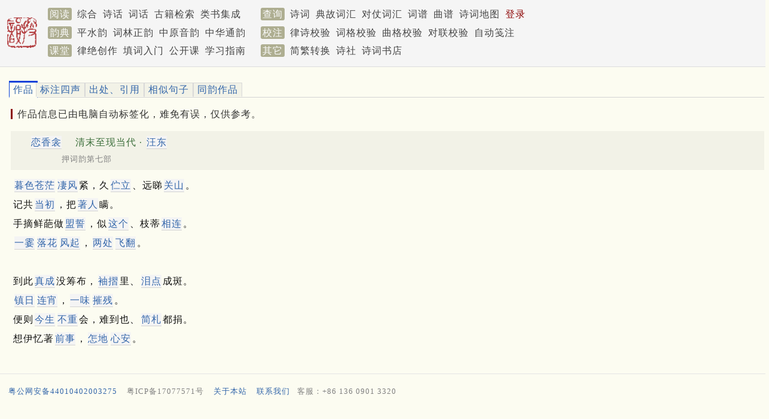

--- FILE ---
content_type: text/html; charset=utf-8
request_url: https://sou-yun.cn/Query.aspx?type=poem1&id=360901
body_size: 7385
content:


<!DOCTYPE html>

<html xmlns="http://www.w3.org/1999/xhtml">
<head><meta http-equiv="Cache-Control" content="no-transform" /><meta name="keywords" content="古诗,诗词,格律校验,平水韵,词林正韵,词谱,对仗,对联,诗话,词话,搜韵,韵典" /><meta http-equiv="X-UA-Compatible" content="IE=10;IE=11" /><meta name="viewport" content="width=device-width,initial-scale=1.0" /><title>
	诗词 汪东 恋香衾
</title><link rel="stylesheet" type="text/css" href="pa28.css" />
    <script type="text/javascript" src="js/tabpane.js"></script>
    <script type="text/javascript" src="https://apps.bdimg.com/libs/jquery/1.7.1/jquery.min.js"></script>
    <script type="text/javascript" src="/Scripts/lib.36.js"></script>
    <script type="text/javascript" src="scripts/poetlife2.js"></script>
    <script type="text/javascript">
        var regionInfo = {};

        if (window.location.host.match(/localhost/)) {
            SetApiHome("http://localhost:59720/api/");
        }

        $(document).ready(function () {
            MyInit();
            if (GetURLParameter("type") == "poem1")
            {
                AnalyzePoem(GetURLParameter("id"));
            }

            InitPics();

            if (regionInfo.Markers && regionInfo.Markers.length > 0) {
                ShowRegionInfo();
            }
        });
        
        isMobile = false;
        var tabs = new Array();

        function AnalyzePoem(poemId)
        {
            var poemHtml = $('#content').html();
            poemHtml = "<div id='poemTab'><p><span class='titleHint' style='margin-bottom: 1em;'>作品信息已由电脑自动标签化，难免有误，仅供参考。" + poemHtml + "</span></p></div>";

            tabs.push({ Id: poemId, panel: "poemTab", label: '作品', html: poemHtml });
            tabs.push({ Id: poemId, panel: "poemTones", label: '标注四声', html: "", func: ShowTones });
            tabs.push({ Id: poemId, panel: "kanripoLinks", label: '出处、引用', html: "", func: ShowReference });
            tabs.push({ Id: poemId, panel: "similarClauses", label: '相似句子', html: "", func: ShowSimilarClauses });
            tabs.push({ Id: poemId, panel: "sameRhymes", label: '同韵作品', html: "", func: ShowSameRhymePoems });

            var html = '<div style="border-bottom: 1px solid lightgray; margin-bottom: 1em;">';
            $.each(tabs, function (index, tab) {
                var css = index == 0 ? "tabselected" : "tab";
                html += "<div class='inline'><a href='javascript: SwitchTab(" + index + ")' id='" + tab.panel + "_tab_link' class='" + css + "'> " + tab.label + " </a></div>";
            });
            html += "</div>";

            $.each(tabs, function (index, tab) {
                if (tab.html != "") {
                    html += tab.html;
                }
                else {
                    html += "<div id='" + tab.panel + "'></div>";
                }
            });

            $('#content').html(html);
        }

        function SwitchTab(index) {
            var tab = tabs[index];

            if ($('#' + tab.panel).text() == "") {
                tab.func(tab.Id, tab.panel);
            }

            $.each(tabs, function (i, tab) {
                var link = $('#' + tab.panel + "_tab_link");
                link.removeClass("tabselected");
                link.removeClass("tab");

                if (index == i) {
                    link.addClass("tabselected");
                    $('#' + tab.panel).slideDown();
                }
                else {
                    $('#' + tab.panel).hide();
                    link.addClass("tab");
                } 
            });
        }

        function MyInit() {
            InitPics();
            setupAllTabs();
        }
    </script>
    <style type="text/css">
        .pageImage {
            float: right;margin-left: 28px; max-width: 50%;
            height: 500px;
            max-height: 90%;
        }

        .pageHasImage {
            min-height: 500px;
        }
    </style>
</head>
<body class="grey">
    


<div class="bar" style="min-height: 6.2em; padding-top: 0.5em;">
	
    <div id="Menu1_Bar" class="wrapper" style="position: relative; line-height: 1.9em;">
		
        <a href="/index.aspx">
            <img src='/images/publish.png' class="sLogoImg" style="border: 0px; float: left; padding: 1.2rem 1rem 1rem 0;" /></a>
        <span class='mLabel navLink'>阅读</span>
        <a id="Menu1_HyperLink3" class="navLink" href="/PoemIndex.aspx">综合</a>
        <a id="Menu1_PoemComment" class="navLink" href="/PoemComment.aspx">诗话</a>
        <a id="Menu1_CiComment" class="navLink" href="/CiComment.aspx">词话</a>
        <a id="Menu1_eBookLink" class="navLink" href="https://cnkgraph.com/Book" target="_blank">古籍检索</a>
        <a id="Menu1_YjlhLink" class="navLink" href="https://cnkgraph.com/Category" target="_blank">类书集成</a>
        <span class='mLabel navLink' style="margin-left: 1.5rem;">查询</span>
        <a id="Menu1_PoemLink" class="navLink" href="/QueryPoem.aspx">诗词</a>
        <a id="Menu1_AllusionLink" class="navLink" href="/AllusionsIndex.aspx?sort=People">典故词汇</a>
        <a id="Menu1_HyperLink1" class="navLink" href="/QueryCoupletWord.aspx">对仗词汇</a>
        <a id="Menu1_CiTuneLink" class="navLink" href="/QueryCiTune.aspx">词谱</a>
        <a id="Menu1_QuTuneLink" class="navLink" href="/QueryQuTune.aspx">曲谱</a>
        <a id="Menu1_PoemGeoLink" class="navLink" href="/PoemGeo.aspx">诗词地图</a>
        <a id="Menu1_LoginLink" class="navLink" href="/login.aspx" style="color:DarkRed;">登录</a>
        
        
        <br />
        <span class='mLabel navLink'>韵典</span>
        <a id="Menu1_RhymeDictLink" class="navLink" href="/QR.aspx">平水韵</a>
        <a id="Menu1_CiRhymeLink" class="navLink" href="/QR.aspx?ci=*">词林正韵</a>
        <a id="Menu1_ZYQRLink" class="navLink" href="/zyqr.aspx">中原音韵</a>
        <a id="Menu1_TongYunLink" class="navLink" href="/mqr.aspx">中华通韵</a>
        <span class='mLabel navLink' style="margin-left: 1rem;">校注</span>
        <a id="Menu1_PoemValidationLink" class="navLink" href="/AnalyzePoem.aspx">律诗校验</a>
        <a id="Menu1_CiValidationLink" class="navLink" href="/AnalyzeCi.aspx">词格校验</a>
        <a id="Menu1_QuValidationLink" class="navLink" href="/AnalyzeQu.aspx">曲格校验</a>
        <a id="Menu1_CoupletValidationLink" class="navLink" href="AnalyzeCouplet.aspx">对联校验</a>
        <a id="Menu1_LabelingLink" class="navLink" href="/Labeling.aspx">自动笺注</a>
        <br />
        <span class='mLabel navLink'>课堂</span>
        <a id="Menu1_LuCourse" class="navLink" href="/CourseIndex.aspx?type=律绝">律绝创作</a>
        <a id="Menu1_CiCourse" class="navLink" href="/CourseIndex.aspx?type=填词">填词入门</a>
        <a id="Menu1_FocuseCourse" class="navLink" href="/CourseIndex.aspx?type=公开课">公开课</a>
        <a id="Menu1_HyperLink2" class="navLink" href="/CourseIndex.aspx?type=近体诗">学习指南</a>
        <span class='mLabel navLink' style="margin-left: 1rem;">其它</span>
        <a id="Menu1_STConvertLink" class="navLink" href="/STConvert.aspx">简繁转换</a>
        <a id="Menu1_PoetGroupLink4" class="navLink" href="/PoetGroup.aspx">诗社</a>
        <a id="Menu1_BookStoreLink" class="navLink" href="https://weidian.com/?userid=332208122" target="_blank">诗词书店</a>
        
    
	</div>

</div>

<script>
    function Logout() {
        document.cookie = "jt=;Max-age=-99999";
        localStorage.removeItem('works');
        location.href = '/';
    }
</script>
<!-- Global site tag (gtag.js) - Google Analytics -->
<script async src="https://www.googletagmanager.com/gtag/js?id=G-THLRK7E3FF"></script>
<script>
    window.dataLayer = window.dataLayer || [];
    function gtag() { dataLayer.push(arguments); }
    gtag('js', new Date());

    gtag('config', 'G-THLRK7E3FF');
</script>

    <div class="wrapper" style="min-height: 300px; padding-top: 0.6em;">
	
        <div>
		
            <div id='content' style="width: 100%; margin: 1em 0 0 0.5em;">
                <div id='poem_360901' class='_poem'><div id='poem_title_360901' class='poemTitle inDetail'><span class='bold'><span class='tuneLink' onclick='ShowCiTuneNote(493, "poem_title_360901", "恋香衾")'>恋香衾</span></span><span class='poemAuthor'> 清末至现当代 · <span onclick='ShowPoemAuthorProfile(74624, "清末至现当代", "汪东", "poem_title_360901")' class='link bold'>汪东</span></span><br /><div class='titleIndent'>　押词韵第七部</div></div><div id='poem_title_360901_comment'></div><div class='poemContent' id='poem_content_360901'><div class='poemSentence' id='poem_sentence_0_360901'><span class='bold'><span class='wordLink' onclick='ShowWordNote(510806, "poem_sentence_0_360901")'>暮色苍茫</span></span><span class='bold'><span class='wordLink' onclick='ShowWordNote(4247, "poem_sentence_0_360901")'>凄风</span></span>紧，久<span class='bold'><span class='wordLink' onclick='ShowWordNote(2934, "poem_sentence_0_360901")'>伫立</span></span>、远睇<span class='bold'><span class='wordLink' onclick='ShowWordNote(333, "poem_sentence_0_360901")'>关山</span></span>。<div id='poem_sentence_0_360901_comment'></div></div><div class='poemSentence' id='poem_sentence_1_360901'>记共<span class='bold'><span class='wordLink' onclick='ShowWordNote(3758, "poem_sentence_1_360901")'>当初</span></span>，把<span class='bold'><span class='wordLink' onclick='ShowWordNote(437811, "poem_sentence_1_360901")'>著人</span></span>瞒。<div id='poem_sentence_1_360901_comment'></div></div><div class='poemSentence' id='poem_sentence_2_360901'>手摘鲜葩做<span class='bold'><span class='wordLink' onclick='ShowWordNote(33759, "poem_sentence_2_360901")'>盟誓</span></span>，似<span class='bold'><span class='wordLink' onclick='ShowWordNote(17130, "poem_sentence_2_360901")'>这个</span></span>、枝蒂<span class='bold'><span class='wordLink' onclick='ShowWordNote(4801, "poem_sentence_2_360901")'>相连</span></span>。<div id='poem_sentence_2_360901_comment'></div></div><div class='poemSentence' id='poem_sentence_3_360901'><span class='bold'><span class='wordLink' onclick='ShowWordNote(3215, "poem_sentence_3_360901")'>一霎</span></span><span class='bold'><span class='wordLink' onclick='ShowWordNote(480956, "poem_sentence_3_360901")'>落花</span></span><span class='bold'><span class='wordLink' onclick='ShowWordNote(428, "poem_sentence_3_360901")'>风起</span></span>，<span class='bold'><span class='wordLink' onclick='ShowWordNote(360906, "poem_sentence_3_360901")'>两处</span></span><span class='bold'><span class='wordLink' onclick='ShowWordNote(11943, "poem_sentence_3_360901")'>飞翻</span></span>。<div id='poem_sentence_3_360901_comment'></div></div><br /><div class='poemSentence' id='poem_sentence_4_360901'>到此<span class='bold'><span class='wordLink' onclick='ShowWordNote(1276, "poem_sentence_4_360901")'>真成</span></span>没筹布，<span class='bold'><span class='wordLink' onclick='ShowWordNote(157850, "poem_sentence_4_360901")'>袖摺</span></span>里、<span class='bold'><span class='wordLink' onclick='ShowWordNote(14669, "poem_sentence_4_360901")'>泪点</span></span>成斑。<div id='poem_sentence_4_360901_comment'></div></div><div class='poemSentence' id='poem_sentence_5_360901'><span class='bold'><span class='wordLink' onclick='ShowWordNote(3225, "poem_sentence_5_360901")'>镇日</span></span><span class='bold'><span class='wordLink' onclick='ShowWordNote(3454, "poem_sentence_5_360901")'>连宵</span></span>，<span class='bold'><span class='wordLink' onclick='ShowWordNote(3830, "poem_sentence_5_360901")'>一味</span></span><span class='bold'><span class='wordLink' onclick='ShowWordNote(5388, "poem_sentence_5_360901")'>摧残</span></span>。<div id='poem_sentence_5_360901_comment'></div></div><div class='poemSentence' id='poem_sentence_6_360901'>便则<span class='bold'><span class='wordLink' onclick='ShowWordNote(3885, "poem_sentence_6_360901")'>今生</span></span><span class='bold'><span class='wordLink' onclick='ShowWordNote(475573, "poem_sentence_6_360901")'>不重</span></span>会，难到也、<span class='bold'><span class='wordLink' onclick='ShowWordNote(99758, "poem_sentence_6_360901")'>简札</span></span>都捐。<div id='poem_sentence_6_360901_comment'></div></div><div class='poemSentence' id='poem_sentence_7_360901'>想伊忆著<span class='bold'><span class='wordLink' onclick='ShowWordNote(2318, "poem_sentence_7_360901")'>前事</span></span>，<span class='bold'><span class='wordLink' onclick='ShowWordNote(80406, "poem_sentence_7_360901")'>怎地</span></span><span class='bold'><span class='wordLink' onclick='ShowWordNote(11281, "poem_sentence_7_360901")'>心安</span></span>。<div id='poem_sentence_7_360901_comment'></div></div><div class='poemSentence' id='poem_sentence_8_360901'></div><div id='poem_sentence_8_360901_comment'></div></div></div>
                <div id="stat" style="margin-top: 2rem; display: none;"></div>
            </div>
        
	</div>
    
</div>
    <br />
    
<script>
    isMobile = false;

    function HideWord() {
        if (isMobile) {
            $('.fsComment').hide();
        }
        else {
            $('.fixComment').hide();
        }
    }

    function DisplayWord(index) {
        var url = apiHome + "Word?id=" + index;
        GetJSON(url, function (data) {
            if (data && data.Words) {
                var wc = $("#wordContent").html(data.Words[0].Html);

                if (isMobile) {
                    $('.fsComment').fadeIn(200);
                }
                else {
                    var top = GetWordTop();
                    $(".fixComment").css("top", top + "px");
                    $('.fixComment').fadeIn(200);
                }
            }
        });
    }

    function GetWordTop() {
        var top = $(document).scrollTop() + 20;
        if (typeof content != "undefined" && top < content.offsetTop) {
            top = content.offsetTop;
        }
        return top;
    }

</script>
<div class="fixComment" style="display: none;">
	
    <div style="float: right; margin: 4px;">
        <a href="javascript: HideWord();">
            <img src="/images/close.jpg" style="border: 1px solid grey;" /></a>
    </div>
    <div id="wordContent"></div>

</div>


    <div>
	
    <script>
        var isPc = true;
        var isInWechatBrowser = false;
        var popupad = {
            lastPopupTimestamp: GetCookie("lpt") || 0,
            currentAd: null,
            displayedAds: [],
            AppendImage: function (ad) {
                if (ad) {
                    var image = new Image();
                    image.src = ad.ImageUrl;
                    image.style.maxWidth = '95vw';
                    image.style.maxHeight = '80vh';
                    image.style.borderRadius = '12px';
                    setTimeout(function () {
                        $('#popupImg').append(image);
                        $('#adsPanel').slideDown(500);
                        document.body.style.overflow = 'hidden'

                        SetLongLifeCookie('lpt', Date.now())
                    }, 1000);
                }
            },
            ClickAd: function () {
                this.HideAds()
                var link = isInWechatBrowser && this.currentAd.LinkUrlInWechat ? this.currentAd.LinkUrlInWechat : this.currentAd.LinkUrl
                window.location = link;
            },
            HideAds: function () {
                if (this.currentAd) {
                    this.displayedAds = this.displayedAds.filter(x => x.split('.')[0] != this.currentAd.Id).concat(this.currentAd.Id + '.' + Date.now())
                    SetLongLifeCookie('displayedPAIDs', this.displayedAds);
                    $('#adsPanel').slideToggle();
                    document.body.style.overflow = 'auto'
                }
            },
            fetchAds: function () {
                var url = apiHome + 'popupAds';
                GetJSON(url, data => {
                    //console.log(data)
                    if (data) {
                        var ads = []
                        for (var ad of data) {
                            if (isPc && !ad.IsPCEnabled) {
                                continue;
                            }

                            if (this.lastPopupTimestamp > 0 && ad.IntervalDays && ad.IntervalDays * 24 * 3600 * 1000 + this.lastPopupTimestamp < Date.now()) {
                                continue;
                            }

                            var item = this.displayedAds.find(x => x.split('.')[0] == ad.Id)

                            if (item && ad.IntervalDays > 0) {
                                var lpt = item.split('.')[1]
                                if (Date.now() - lpt < ad.IntervalDays * 24 * 3600 * 1000)
                                    continue;
                            }
                            if (ad.EnablePaths && ad.EnablePaths.length > 0) {
                                for (var i = 0; i < ad.EnablePaths.length; i++) {
                                    var regex = new RegExp(ad.EnablePaths[i], "i")
                                    if (regex.test(location.pathname)) {
                                        ads.push(ad)
                                        break;
                                    }
                                }
                            } else {
                                ads.push(ad);
                            }
                        }

                        if (ads.length > 0) {
                            this.currentAd = ads[Math.floor(Math.random() * ads.length)];
                            this.AppendImage(this.currentAd);
                        }
                    }
                })
            },
            init: function () {
                // 一天内最多弹一次
                if (Date.now() - this.lastPopupTimestamp < 3600 * 24 * 1000) return;

                var displayedPAIDsCookie = GetCookie("displayedPAIDs");
                if (displayedPAIDsCookie) {
                    this.displayedAds = displayedPAIDsCookie.split(',');
                }

                this.fetchAds()
            }
        }

        $().ready(function () {
            popupad.init()
        })

    </script>
    <div id="adsPanel" class="lrFS fsComment" style="z-index: 10; display: none;">
        <div class="shade"></div>
        <div style="display: flex; flex: 1; justify-content: center; align-items: center; height: 100vh; padding: 20px;">
            <div id="advImgPanel" style="z-index: 1; display: flex; flex-direction: column; align-items: center;">
                <a href="javascript: popupad.HideAds()">
                    <div class="popupad-close"></div>
                </a>
                <div style="height: 5vh; border: 3px solid #dfddbf8c; z-index: -1"></div>
                <a href="javascript: popupad.ClickAd()" id="popupImg"></a>
            </div>
        </div>
    </div>

    <style>
        .popupad-close {
            background: #dfddbf8c;
            color: white;
            border-radius: 50%;
            line-height: 30px;
            text-align: center;
            height: 30px;
            width: 30px;
            font-size: 24px;
        }

            .popupad-close::before {
                content: "\2716";
            }
    </style>

</div>

<div style='line-height: 1.3em; padding-top: 6px; border-top: 1px solid #e5e5e5;' id="pageFooter">
<div class='wrapper' style="text-align: left; vertical-align: top;">

<p style='font-size: small;'><a href="https://beian.mps.gov.cn/#/query/webSearch?code=44010402003275" rel="noreferrer" target="_blank" class="expand">粤公网安备44010402003275</a><a href="https://beian.miit.gov.cn" target="_blank" class="expand"><span class="inlineComment2">粤ICP备17077571号</span></a><a href="about.aspx" class="expand">关于本站</a><a href="mailto:cozychen@hotmail.com" class="expand">联系我们</a><span class="inlineComment2">客服：+86 136 0901 3320</span></p>

<div style="max-height:120px;">
	<div>
		
    
    <div>
			
        <script async src="https://pagead2.googlesyndication.com/pagead/js/adsbygoogle.js?client=ca-pub-0414285907866387"
     crossorigin="anonymous"></script>
<!-- 底部广告位（电脑） -->
<ins class="adsbygoogle"
     style="display:block"
     data-ad-client="ca-pub-0414285907866387"
     data-ad-slot="2884741531"
     data-ad-format="auto"
     data-full-width-responsive="true"></ins>
<script>
     (adsbygoogle = window.adsbygoogle || []).push({});
</script>
    
		</div>

	</div>

</div>
</div>
</div>
</body>
</html>


--- FILE ---
content_type: text/html; charset=utf-8
request_url: https://www.google.com/recaptcha/api2/aframe
body_size: 267
content:
<!DOCTYPE HTML><html><head><meta http-equiv="content-type" content="text/html; charset=UTF-8"></head><body><script nonce="yN0T8ZXaDvMZmZfnWa_xrA">/** Anti-fraud and anti-abuse applications only. See google.com/recaptcha */ try{var clients={'sodar':'https://pagead2.googlesyndication.com/pagead/sodar?'};window.addEventListener("message",function(a){try{if(a.source===window.parent){var b=JSON.parse(a.data);var c=clients[b['id']];if(c){var d=document.createElement('img');d.src=c+b['params']+'&rc='+(localStorage.getItem("rc::a")?sessionStorage.getItem("rc::b"):"");window.document.body.appendChild(d);sessionStorage.setItem("rc::e",parseInt(sessionStorage.getItem("rc::e")||0)+1);localStorage.setItem("rc::h",'1768612587475');}}}catch(b){}});window.parent.postMessage("_grecaptcha_ready", "*");}catch(b){}</script></body></html>

--- FILE ---
content_type: application/javascript
request_url: https://sou-yun.cn/scripts/poetlife2.js
body_size: 3971
content:
var biographyApiHome = "https://api.sou-yun.cn/api/Biography";
var overviewUri = "author=&scope=&beginYear=0&endYear=0";
var map;
var travelData;
var previousRequest;
var previousTitle;
var currentLine;
var currentTrace;
var markers = new Array();
var lastHighlightedRoute;
var tileLayer;
var markerIcons = ["marker.green", "marker.azure", "marker.red", "marker.azure1", "marker.green1", "marker.red1", "marker.blue"];
var flagIcon = "flag";
var lineColors = ["red", "blue", "green", "gray", "orange", "darkred", "olive"];
var selectedPoets = new Array();
var places;

var statusPanel;
var detailPanel;
var mapRegionPanel;
var mapDynasty;

function ShowBiography(mapRegion, status, detail, dynasty, author, friend, scope) {
    statusPanel = '#' + status;
    detailPanel = '#' + detail;
    mapRegionPanel = mapRegion;

    mapDynasty = dynasty;

    CloseLoading();
    CreateMap(author, friend, scope);
}

function SwitchMapDynasty(dynasty) {
    tileLayer = new BMap.TileLayer();
    tileLayer.getTilesUrl = function (tileCoord, zoom) {
        return "/map/" + dynasty + "/tiles/" + zoom + "/" + tileCoord.x + "_" + tileCoord.y + ".png";
    }
    map.addTileLayer(tileLayer);
    map.setMaxZoom(10);
    map.setMinZoom(5);
}

function CreateMap(author, friend, scope) {
    PrepareMap();

    CreateTravelTrace(author, friend, scope);
}

function PrepareMap() {
    map = new BMap.Map(mapRegionPanel);
    map.centerAndZoom(new BMap.Point(113.4073, 23.05736), 12);
    map.enableContinuousZoom();
    map.enableScrollWheelZoom();
    map.addControl(new BMap.NavigationControl());
    map.addControl(new BMap.OverviewMapControl());

    if (mapDynasty) {
        map.setMapStyle({
            styleJson: lightStyle
        });

        SwitchMapDynasty(mapDynasty);
    }
    else {
        map.setMapStyleV2({
            styleJson: lightStyle
        });
    }
}

function getZoom(maxLng, minLng, maxLat, minLat) {
    var zoom = ["50", "100", "200", "500", "1000", "2000", "5000", "10000", "20000", "25000", "50000", "100000", "200000", "500000", "1000000", "2000000"]//级别18到3。
    var pointA = new BMap.Point(maxLng, maxLat);  // 创建点坐标A
    var pointB = new BMap.Point(minLng, minLat);  // 创建点坐标B
    var distance = map.getDistance(pointA, pointB).toFixed(1);  //获取两点距离,保留小数点后两位
    for (var i = 0, zoomLen = zoom.length; i < zoomLen; i++) {
        if (zoom[i] - distance > 0) {
            return 18 - i + 3;//之所以会多3，是因为地图范围常常是比例尺距离的10倍以上。所以级别会增加3。
        }
    };
}

function CreateTravelTrace(author, friend, scope) {
    var url = biographyApiHome + '?author=';
    ShowLoading();
    $.getJSON(url).done(function (data) {
        travelData = data;
        if (travelData.Traces != null) {
            if (author || scope) {
                var relativeUrl = "author=" + (author ? author : "");
                relativeUrl += "&scope=" + (scope ? scope : "");
                relativeUrl += "&beginYear=0&endYear=0";
                if (friend) {
                    relativeUrl += "&friend=" + friend;
                }
                var showDetail = !author && scope;
                NewView(relativeUrl, showDetail);
            }
            else {
                ShowTraceByIndex(0);
            }
        }
    }).always(function () {
        CloseLoading();
    });
}

function SearchPlaces(key, createView) {
    if (!places) {
        var url = biographyApiHome + 'Places';
        $.getJSON(url).done(function (data) {
            places = data;
            var foundPlaces = FilterPlaces(GetKey());
            if (foundPlaces) {
                createView(foundPlaces);
            }
        });
    }
    else {
        var foundPlaces = FilterPlaces(key);
        if (foundPlaces) {
            createView(foundPlaces);
        }
    }
};

var activitiesByPoem;
function FilterByPoems(key) {
    var url = biographyApiHome + 'Poems?key=' + key;
    $.getJSON(url).done(function (data) {
        if (data) {
            activitiesByPoem = data;
            $('#foundPoems').html("<div class='label1'>作品</div><a href='javascript: ShowActivitiesByPoems()'>" + data.Title + "</a><br />" + data.Summary);
        }
    });
}

function ShowActivitiesByPoems() {
    if (activitiesByPoem) {
        ShowDetail(activitiesByPoem, true);
    }
}

function NewView(requestUri, showDetail) {
    var trace = FindInCache(requestUri);
    if (trace) {
        currentTrace = trace;
        CleanDetail();
        if (showDetail) {
            ShowTraceDetail(trace);
        }
        ShowTrace(currentTrace);
        return;
    }

    previousRequest = requestUri;
    var url = biographyApiHome + '?' + requestUri;
    ShowLoading();
    $.getJSON(url).done(function (data) {
        if (data && data.Traces) {
            previousTitle = data.Traces[0].Title;
            AddToCache(requestUri, data.Traces[0]);
            CleanDetail();
            if (showDetail) {
                ShowTraceDetail(data.Traces[0]);
            }
            ShowTrace(data.Traces[0]);
        }
    }).always(function () {
        CloseLoading();
    });
}

function ShowTraceDetail(trace) {
    var detail = CreateTraceDetail(trace);
    $(detailPanel).html("<div class='label1'>" + trace.Title + "</div>" + detail);
}

function FindInCache(requestUri) {
    for (var i = 0; i < travelData.Traces.length; i++) {
        var trace = travelData.Traces[i];
        if (IsSameRequest(trace.RequestUri, requestUri)) {
            if (trace.Lines || trace.Markers) {
                return trace;
            }
            else {
                return null;
            }
        }
    }

    return null;
}

function AddToCache(requestUri, trace) {
    requestUri = decodeURI(requestUri);
    trace.RequestUri = requestUri;
    for (var i = 0; i < travelData.Traces.length; i++) {
        if (IsSameRequest(trace.RequestUri, travelData.Traces[i].RequestUri)) {
            travelData.Traces[i] = trace;
            return;
        }
    }
}

function IsSameRequest(request1, request2) {
    if (request1 && request2) {
        request1 = request1.replace(/%2b/g, "+");
        request2 = request2.replace(/%2b/g, "+");
        return request1 == request2;
    }
    else {
        return false;
    }
}

function DetailSwitch(id, status) {
    var detailId = '#' + id;
    var linkId = detailId + "_link";

    if (status && $(linkId).text() == status) {
        return;
    }

    $(detailId).slideToggle();

    if ($(linkId).text() == '—') {
        $(linkId).text('╋');
    }
    else {
        $(linkId).text('—');
    }
}

function CleanDetail() {
    $(detailPanel).html('');
}

function ViewRouteInTrace(traceIndex, start, end, longitude, latitude, zoomLevel) {
    currentTrace = travelData.Traces[traceIndex];
    currentLine = currentTrace.Lines[0];

    ViewRoute(start, end, longitude, latitude, zoomLevel);
}

function ViewRoute(start, end, longitude, latitude, zoomLevel) {
    HighlightRoute(start, end);
    var centerPoint = new BMap.Point(longitude, latitude)
    map.centerAndZoom(centerPoint, zoomLevel);
}

function HighlightRoute(start, end) {
    if (lastHighlightedRoute) {
        map.removeOverlay(lastHighlightedRoute);
    }

    var points = new Array();
    for (var i = start; i < end; i++) {
        var point = currentLine.Markers[i];
        points.push(new BMap.Point(point.Longitude, point.Latitude));
    }

    var lifeLine = new BMapLib.CurveLine(points, { strokeColor: "green", strokeWeight: 3 });

    map.addOverlay(lifeLine);
    lastHighlightedRoute = lifeLine;
}

function ViewDetail(requestUri, redraw) {
    var url = biographyApiHome + '?' + requestUri;
    ShowLoading();
    $.getJSON(url).done(function (data) {
        ShowDetail(data, redraw);
    }).always(function () {
        CloseLoading();
    });
}

function ShowDetail(data, redraw) {
    if (data && data.Traces) {
        var trace = data.Traces[0]

        CleanDetail();

        if (previousTitle && previousRequest) {
            var returnLink = "<a href=\"javascript: NewView('" + previousRequest + "');\" class='small'>返回：<span class='label'>" + previousTitle + "</span></a>";
            $(returnLink).appendTo(detailPanel);
        }

        if (trace.Markers.length > 1 || redraw) {
            ShowTrace(trace);
        }
        else if (trace.Title) {
            var title = CreateTitle(trace.Title);
            $(title).appendTo(detailPanel);
        }

        if (trace.Markers.length == 1 || trace.Lines == null) {
            $.each(trace.Markers, function (index, point) {
                var div = "<div class='label1'>" + point.Title + "</div><div>" + point.Detail + "</div>";
                $(div).appendTo(detailPanel);
            });
        }
    }
}

function CreateTitle(title) {
    return "<div class='label1'>" + title + "</div>";
}

function ShowSummaryAndDetail(data) {
    if (data.Summary) {
        $(statusPanel).html(data.Summary);
    }
    else {
        $(statusPanel).hide();
    }

    if (data.Detail) {
        if (data.Title) {
            $(CreateTitle(data.Title)).appendTo(detailPanel)
        }
        $("<div>" + data.Detail + "</div>").appendTo(detailPanel);
    }
}

function ShowTraceByIndex(index) {
    previousRequest = null;
    previousTitle = null;

    var trace = travelData.Traces[index];
    CleanDetail();
    ShowTrace(trace);
}

function ShowTrace(trace, icon, lineColor) {
    currentTrace = trace;

    CleanUp();

    var zoomLevel = trace.ZoomLevel;
    if (trace.Lines && trace.Lines[0].Markers.length > 10) {
        if (trace.Title && trace.Title.length >= 2) {
            if (trace.Title.substring(0, 2) == "李白") {
                zoomLevel += 2;
            }
            else if (trace.Title.substring(0, 2) == "苏轼") {
                zoomLevel++;
            }
        }
    }

    if (trace.Center == null) {
        var centerPoint = new BMap.Point(trace.CenterLongitude, trace.CenterLatitude)
        map.centerAndZoom(centerPoint, zoomLevel);
    }
    else {
        map.centerAndZoom(trace.Center, zoomLevel);
    }

    ShowSummaryAndDetail(trace);

    if (trace.Markers != null) {
        $.each(trace.Markers, function (index, marker) {
            var isFlag = IsFlag(marker);

            ShowMarker(index, marker, isFlag ? flagIcon : icon);
        });
    }

    if (trace.Lines != null) {
        $.each(trace.Lines, function (index, lines) {
            ShowLine(index, lines, lineColor);
        });
    }
}

function IsFlag(marker) {
    return !marker.Invisible && !(marker.Detail || marker.Summary || marker.Poems)
}

function CleanUp() {
    map.clearOverlays();
    markers.length = 0;
    $(statusPanel).html('');
}

function ShowLine(index, line, color) {
    var points = new Array();
    $.each(line.Markers, function (index, point) {
        points[index] = new BMap.Point(point.Longitude, point.Latitude);
    });

    if (!color) {
        currentLine = line;
        color = lineColors[0];
    }

    var lifeLine = new BMapLib.CurveLine(points, { strokeColor: color, strokeWeight: 3, strokeOpacity: 0.5 });
    map.addOverlay(lifeLine);
}

function ViewPointInTrace(traceIndex, index) {
    currentTrace = travelData.Traces[traceIndex];
    currentLine = currentTrace.Lines[0];

    ViewPoint(index);
}

function ViewPoint(index) {
    var invisibleMarker = currentLine.Markers[index];
    var targetMarkerData = FindMarker(currentTrace.Markers, invisibleMarker.RegionId);
    var targetMarker = FindMarkerOnMap(targetMarkerData);
    var detailHtml = CreateDetailHtml(targetMarkerData.Title, targetMarkerData.Detail);
    var infoWindow = new BMap.InfoWindow(detailHtml);

    targetMarker.openInfoWindow(infoWindow);

    $.each(currentLine.Markers, function (index, marker) {
        if (marker.RegionId == invisibleMarker.RegionId) {
            var status = marker.Id == invisibleMarker.Id ? '—' : '╋';
            DetailSwitch(marker.Id, status);
        }
    });
}

function FindMarker(regions, regionId) {
    for (var i = 0; i < regions.length; i++) {
        if (regions[i].RegionId == regionId) {
            return regions[i];
        }
    }

    return null;
}

function FindMarkerOnMap(markerData) {
    for (var i = 0; i < markers.length; i++) {
        var position = markers[i].getPosition();

        if (position.lng == markerData.Longitude && position.lat == markerData.Latitude) {
            return markers[i];
        }
    }

    return null;
}

function ShowMarker(index, point, icon, markerOffset) {
    if (point.Invisible == false) {

        var labelHtml = point.Title;

        var label = new BMap.Label(labelHtml);
        label.setStyle({ backgroundColor: "#fffddf", border: "1px solid #bbb" });

        var offset = CreateOffset(point);
        label.setOffset(offset);

        var marker = new BMap.Marker(new BMap.Point(point.Longitude, point.Latitude),
            { title: point.Title });
        marker.setLabel(label);

        if (!icon) {
            icon = markerIcons[0];
        }

        var iconUrl = '/map/' + icon + ".png";
        var iconObj = new BMap.Icon(iconUrl, new BMap.Size(32, 32));
        if (!markerOffset || !FindMarkerOnMap(point)) {
            iconObj.setAnchor(new BMap.Size(16, 32));
        }
        else {
            iconObj.setAnchor(new BMap.Size(8, 16));
            marker.enableDragging();
        }

        marker.setIcon(iconObj);

        map.addOverlay(marker);

        if (point.Detail) {
            var detailHtml = CreateDetailHtml(point.Title, point.Detail);

            marker.addEventListener("click", function () {
                var infoWindow = new BMap.InfoWindow(detailHtml);
                this.openInfoWindow(infoWindow);
            });

            label.addEventListener("click", function () {
                var infoWindow = new BMap.InfoWindow(detailHtml);
                marker.openInfoWindow(infoWindow);
            });
        }
        else if (point.RequestUri) {
            marker.addEventListener("click", function () {
                PopupDetailWindow(point.RequestUri, marker);
            });

            label.addEventListener("click", function () {
                PopupDetailWindow(point.RequestUri, marker);
            });
        }

        markers.push(marker);
    }
}

function PopupDetailWindow(requestUri, mapMarker) {
    var url = biographyApiHome + '?' + requestUri;
    ShowLoading();
    $.getJSON(url).done(function (data) {
        if (data && data.Traces && data.Traces[0]) {
            var trace = data.Traces[0];
            var detail = CreateTraceDetail(trace);

            if (detail) {
                var detailHtml = CreateDetailHtml(trace.Title, detail);
                var infoWindow = new BMap.InfoWindow(detailHtml);
                mapMarker.openInfoWindow(infoWindow);
                if (!trace.Lines) {
                    $(detailPanel).html("<div class='label1'>" + trace.Title + "</div>" + detail);
                }
            }
        }
    }).always(function () {
        CloseLoading();
    });
}

function CreateTraceDetail(trace) {
    var detail = "";
    $.each(trace.Markers, function (index, point) {
        if (point.Detail) {
            if (point.Title) {
                detail += "<p><span class='squareLabel'>" + point.Title + "</span></p>";
            }

            detail += point.Detail;
        }
    });

    return detail;
}

function ShowLoading() {
    $(statusPanel).html('<span class="inlineComment2">数据正在加载中，请稍候……</span>');
    $(statusPanel).fadeIn(500);
}

function CloseLoading() {
    $(statusPanel).hide();
}

function ConcatDetail(regionId) {
    var detail = "";
    $.each(currentLine.Markers, function (index, marker) {
        if (marker.RegionId == regionId) {
            if (marker.Summary) {
                detail += marker.Summary;
            }
            if (marker.Detail) {
                detail += marker.Detail;
            }
        }
    });

    return detail;
}

function CreateDetailHtml(title, detail) {
    return "<div>" + "<span class='label'>" + title + "</span><br />" + "</div><div class='infoWin'>" + detail + "</div>";
}

function CreateOffset(point) {
    var offsetLeft = 0;
    var offsetTop = -20;
    if (point.OffsetLeft != 0) {
        offsetLeft = point.OffsetLeft;
    }

    if (point.OffsetTop != 0) {
        offsetTop = point.OffsetTop;
    }

    return new BMap.Size(offsetLeft, offsetTop);
}